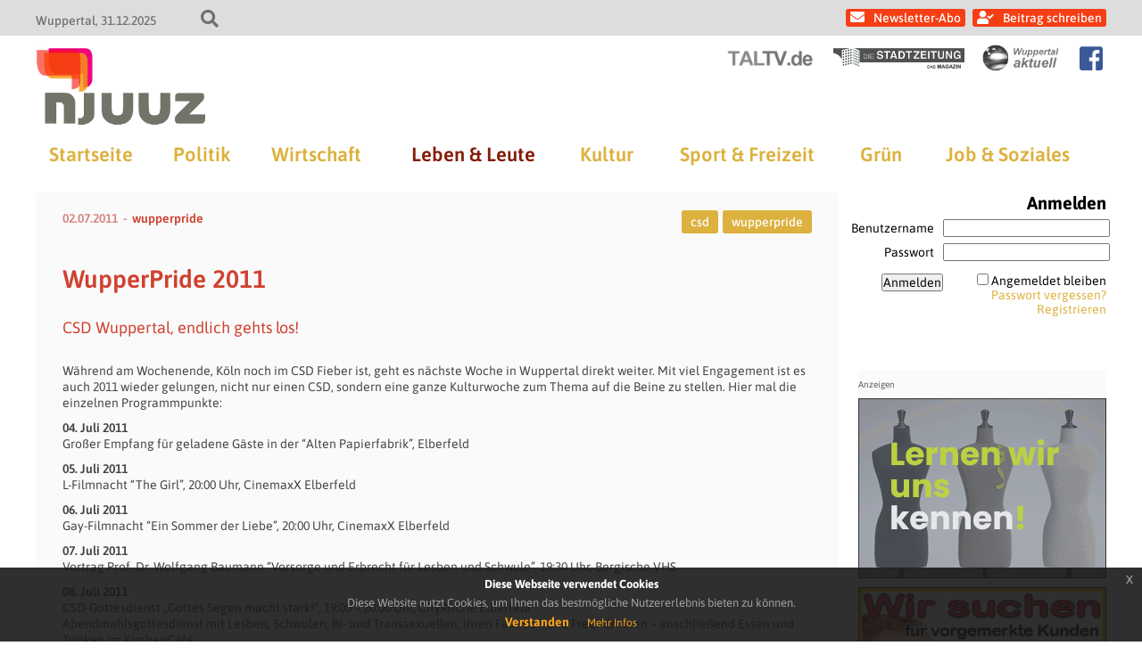

--- FILE ---
content_type: text/html; charset=UTF-8
request_url: https://www.njuuz.de/home/leute/wupperpride-2011/
body_size: 17935
content:
<!doctype html>
<html lang="de" class="no-js">
<head>
    
    <title>njuuz - WupperPride 2011</title>
	<meta charset="UTF-8" />
	<meta name="viewport" content="width=device-width, initial-scale=1" />

    
            <link rel="icon" type="image/png" href="https://www.njuuz.de/wp-content/themes/newsportal/images/njuuz/njuuz_favicon_192.png" sizes="192x192">
        <link rel="apple-touch-icon" href="https://www.njuuz.de/wp-content/themes/newsportal/images/njuuz/njuuz_favicon_192.png" sizes="180x180">
    
    
    
<!-- The SEO Framework von Sybre Waaijer -->
<meta name="robots" content="max-snippet:-1,max-image-preview:standard,max-video-preview:-1" />
<link rel="canonical" href="https://www.njuuz.de/home/leute/wupperpride-2011/" />
<meta name="description" content="CSD Wuppertal, endlich gehts los!" />
<meta property="og:type" content="article" />
<meta property="og:locale" content="de_DE" />
<meta property="og:site_name" content="njuuz" />
<meta property="og:title" content="WupperPride 2011 | njuuz" />
<meta property="og:description" content="CSD Wuppertal, endlich gehts los!" />
<meta property="og:url" content="https://www.njuuz.de/home/leute/wupperpride-2011/" />
<meta property="og:image" content="https://www.njuuz.de/wp-content/themes/newsportal/images/njuuz/archive_category_banner_allgemein.jpg" />
<meta property="article:published_time" content="2011-07-02T08:41:16+00:00" />
<meta property="article:modified_time" content="2011-07-02T08:41:16+00:00" />
<meta name="twitter:card" content="summary_large_image" />
<meta name="twitter:title" content="WupperPride 2011 | njuuz" />
<meta name="twitter:description" content="CSD Wuppertal, endlich gehts los!" />
<meta name="twitter:image" content="https://www.njuuz.de/wp-content/themes/newsportal/images/njuuz/archive_category_banner_allgemein.jpg" />
<script type="application/ld+json">{"@context":"https://schema.org","@graph":[{"@type":"WebSite","@id":"https://www.njuuz.de/#/schema/WebSite","url":"https://www.njuuz.de/","name":"njuuz","description":"Das Wuppertaler Nachrichtenmagazin","inLanguage":"de","potentialAction":{"@type":"SearchAction","target":{"@type":"EntryPoint","urlTemplate":"https://www.njuuz.de/search/{search_term_string}/"},"query-input":"required name=search_term_string"},"publisher":{"@type":"Organization","@id":"https://www.njuuz.de/#/schema/Organization","name":"njuuz","url":"https://www.njuuz.de/"}},{"@type":"WebPage","@id":"https://www.njuuz.de/home/leute/wupperpride-2011/","url":"https://www.njuuz.de/home/leute/wupperpride-2011/","name":"WupperPride 2011 | njuuz","description":"CSD Wuppertal, endlich gehts los!","inLanguage":"de","isPartOf":{"@id":"https://www.njuuz.de/#/schema/WebSite"},"breadcrumb":{"@type":"BreadcrumbList","@id":"https://www.njuuz.de/#/schema/BreadcrumbList","itemListElement":[{"@type":"ListItem","position":1,"item":"https://www.njuuz.de/","name":"njuuz"},{"@type":"ListItem","position":2,"item":"https://www.njuuz.de/kategorie/home/","name":"Kategorie: Home"},{"@type":"ListItem","position":3,"item":"https://www.njuuz.de/kategorie/home/leute/","name":"Leben & Leute in Wuppertal | njuuz.de"},{"@type":"ListItem","position":4,"name":"WupperPride 2011"}]},"potentialAction":{"@type":"ReadAction","target":"https://www.njuuz.de/home/leute/wupperpride-2011/"},"datePublished":"2011-07-02T08:41:16+00:00","dateModified":"2011-07-02T08:41:16+00:00","author":{"@type":"Person","@id":"https://www.njuuz.de/#/schema/Person/bde48b47b0dd9585041ac96f44452098","name":"wupperpride"}}]}</script>
<!-- / The SEO Framework von Sybre Waaijer | 4.15ms meta | 0.06ms boot -->

<link rel="alternate" type="application/rss+xml" title="njuuz &raquo; WupperPride 2011-Kommentar-Feed" href="https://www.njuuz.de/home/leute/wupperpride-2011/feed/" />
<link rel="alternate" title="oEmbed (JSON)" type="application/json+oembed" href="https://www.njuuz.de/wp-json/oembed/1.0/embed?url=https%3A%2F%2Fwww.njuuz.de%2Fhome%2Fleute%2Fwupperpride-2011%2F" />
<link rel="alternate" title="oEmbed (XML)" type="text/xml+oembed" href="https://www.njuuz.de/wp-json/oembed/1.0/embed?url=https%3A%2F%2Fwww.njuuz.de%2Fhome%2Fleute%2Fwupperpride-2011%2F&#038;format=xml" />
<style id='wp-img-auto-sizes-contain-inline-css' type='text/css'>
img:is([sizes=auto i],[sizes^="auto," i]){contain-intrinsic-size:3000px 1500px}
/*# sourceURL=wp-img-auto-sizes-contain-inline-css */
</style>
<style id='wp-emoji-styles-inline-css' type='text/css'>

	img.wp-smiley, img.emoji {
		display: inline !important;
		border: none !important;
		box-shadow: none !important;
		height: 1em !important;
		width: 1em !important;
		margin: 0 0.07em !important;
		vertical-align: -0.1em !important;
		background: none !important;
		padding: 0 !important;
	}
/*# sourceURL=wp-emoji-styles-inline-css */
</style>
<style id='wp-block-library-inline-css' type='text/css'>
:root{--wp-block-synced-color:#7a00df;--wp-block-synced-color--rgb:122,0,223;--wp-bound-block-color:var(--wp-block-synced-color);--wp-editor-canvas-background:#ddd;--wp-admin-theme-color:#007cba;--wp-admin-theme-color--rgb:0,124,186;--wp-admin-theme-color-darker-10:#006ba1;--wp-admin-theme-color-darker-10--rgb:0,107,160.5;--wp-admin-theme-color-darker-20:#005a87;--wp-admin-theme-color-darker-20--rgb:0,90,135;--wp-admin-border-width-focus:2px}@media (min-resolution:192dpi){:root{--wp-admin-border-width-focus:1.5px}}.wp-element-button{cursor:pointer}:root .has-very-light-gray-background-color{background-color:#eee}:root .has-very-dark-gray-background-color{background-color:#313131}:root .has-very-light-gray-color{color:#eee}:root .has-very-dark-gray-color{color:#313131}:root .has-vivid-green-cyan-to-vivid-cyan-blue-gradient-background{background:linear-gradient(135deg,#00d084,#0693e3)}:root .has-purple-crush-gradient-background{background:linear-gradient(135deg,#34e2e4,#4721fb 50%,#ab1dfe)}:root .has-hazy-dawn-gradient-background{background:linear-gradient(135deg,#faaca8,#dad0ec)}:root .has-subdued-olive-gradient-background{background:linear-gradient(135deg,#fafae1,#67a671)}:root .has-atomic-cream-gradient-background{background:linear-gradient(135deg,#fdd79a,#004a59)}:root .has-nightshade-gradient-background{background:linear-gradient(135deg,#330968,#31cdcf)}:root .has-midnight-gradient-background{background:linear-gradient(135deg,#020381,#2874fc)}:root{--wp--preset--font-size--normal:16px;--wp--preset--font-size--huge:42px}.has-regular-font-size{font-size:1em}.has-larger-font-size{font-size:2.625em}.has-normal-font-size{font-size:var(--wp--preset--font-size--normal)}.has-huge-font-size{font-size:var(--wp--preset--font-size--huge)}.has-text-align-center{text-align:center}.has-text-align-left{text-align:left}.has-text-align-right{text-align:right}.has-fit-text{white-space:nowrap!important}#end-resizable-editor-section{display:none}.aligncenter{clear:both}.items-justified-left{justify-content:flex-start}.items-justified-center{justify-content:center}.items-justified-right{justify-content:flex-end}.items-justified-space-between{justify-content:space-between}.screen-reader-text{border:0;clip-path:inset(50%);height:1px;margin:-1px;overflow:hidden;padding:0;position:absolute;width:1px;word-wrap:normal!important}.screen-reader-text:focus{background-color:#ddd;clip-path:none;color:#444;display:block;font-size:1em;height:auto;left:5px;line-height:normal;padding:15px 23px 14px;text-decoration:none;top:5px;width:auto;z-index:100000}html :where(.has-border-color){border-style:solid}html :where([style*=border-top-color]){border-top-style:solid}html :where([style*=border-right-color]){border-right-style:solid}html :where([style*=border-bottom-color]){border-bottom-style:solid}html :where([style*=border-left-color]){border-left-style:solid}html :where([style*=border-width]){border-style:solid}html :where([style*=border-top-width]){border-top-style:solid}html :where([style*=border-right-width]){border-right-style:solid}html :where([style*=border-bottom-width]){border-bottom-style:solid}html :where([style*=border-left-width]){border-left-style:solid}html :where(img[class*=wp-image-]){height:auto;max-width:100%}:where(figure){margin:0 0 1em}html :where(.is-position-sticky){--wp-admin--admin-bar--position-offset:var(--wp-admin--admin-bar--height,0px)}@media screen and (max-width:600px){html :where(.is-position-sticky){--wp-admin--admin-bar--position-offset:0px}}

/*# sourceURL=wp-block-library-inline-css */
</style><style id='global-styles-inline-css' type='text/css'>
:root{--wp--preset--aspect-ratio--square: 1;--wp--preset--aspect-ratio--4-3: 4/3;--wp--preset--aspect-ratio--3-4: 3/4;--wp--preset--aspect-ratio--3-2: 3/2;--wp--preset--aspect-ratio--2-3: 2/3;--wp--preset--aspect-ratio--16-9: 16/9;--wp--preset--aspect-ratio--9-16: 9/16;--wp--preset--color--black: #000000;--wp--preset--color--cyan-bluish-gray: #abb8c3;--wp--preset--color--white: #ffffff;--wp--preset--color--pale-pink: #f78da7;--wp--preset--color--vivid-red: #cf2e2e;--wp--preset--color--luminous-vivid-orange: #ff6900;--wp--preset--color--luminous-vivid-amber: #fcb900;--wp--preset--color--light-green-cyan: #7bdcb5;--wp--preset--color--vivid-green-cyan: #00d084;--wp--preset--color--pale-cyan-blue: #8ed1fc;--wp--preset--color--vivid-cyan-blue: #0693e3;--wp--preset--color--vivid-purple: #9b51e0;--wp--preset--gradient--vivid-cyan-blue-to-vivid-purple: linear-gradient(135deg,rgb(6,147,227) 0%,rgb(155,81,224) 100%);--wp--preset--gradient--light-green-cyan-to-vivid-green-cyan: linear-gradient(135deg,rgb(122,220,180) 0%,rgb(0,208,130) 100%);--wp--preset--gradient--luminous-vivid-amber-to-luminous-vivid-orange: linear-gradient(135deg,rgb(252,185,0) 0%,rgb(255,105,0) 100%);--wp--preset--gradient--luminous-vivid-orange-to-vivid-red: linear-gradient(135deg,rgb(255,105,0) 0%,rgb(207,46,46) 100%);--wp--preset--gradient--very-light-gray-to-cyan-bluish-gray: linear-gradient(135deg,rgb(238,238,238) 0%,rgb(169,184,195) 100%);--wp--preset--gradient--cool-to-warm-spectrum: linear-gradient(135deg,rgb(74,234,220) 0%,rgb(151,120,209) 20%,rgb(207,42,186) 40%,rgb(238,44,130) 60%,rgb(251,105,98) 80%,rgb(254,248,76) 100%);--wp--preset--gradient--blush-light-purple: linear-gradient(135deg,rgb(255,206,236) 0%,rgb(152,150,240) 100%);--wp--preset--gradient--blush-bordeaux: linear-gradient(135deg,rgb(254,205,165) 0%,rgb(254,45,45) 50%,rgb(107,0,62) 100%);--wp--preset--gradient--luminous-dusk: linear-gradient(135deg,rgb(255,203,112) 0%,rgb(199,81,192) 50%,rgb(65,88,208) 100%);--wp--preset--gradient--pale-ocean: linear-gradient(135deg,rgb(255,245,203) 0%,rgb(182,227,212) 50%,rgb(51,167,181) 100%);--wp--preset--gradient--electric-grass: linear-gradient(135deg,rgb(202,248,128) 0%,rgb(113,206,126) 100%);--wp--preset--gradient--midnight: linear-gradient(135deg,rgb(2,3,129) 0%,rgb(40,116,252) 100%);--wp--preset--font-size--small: 13px;--wp--preset--font-size--medium: 20px;--wp--preset--font-size--large: 36px;--wp--preset--font-size--x-large: 42px;--wp--preset--spacing--20: 0.44rem;--wp--preset--spacing--30: 0.67rem;--wp--preset--spacing--40: 1rem;--wp--preset--spacing--50: 1.5rem;--wp--preset--spacing--60: 2.25rem;--wp--preset--spacing--70: 3.38rem;--wp--preset--spacing--80: 5.06rem;--wp--preset--shadow--natural: 6px 6px 9px rgba(0, 0, 0, 0.2);--wp--preset--shadow--deep: 12px 12px 50px rgba(0, 0, 0, 0.4);--wp--preset--shadow--sharp: 6px 6px 0px rgba(0, 0, 0, 0.2);--wp--preset--shadow--outlined: 6px 6px 0px -3px rgb(255, 255, 255), 6px 6px rgb(0, 0, 0);--wp--preset--shadow--crisp: 6px 6px 0px rgb(0, 0, 0);}:where(.is-layout-flex){gap: 0.5em;}:where(.is-layout-grid){gap: 0.5em;}body .is-layout-flex{display: flex;}.is-layout-flex{flex-wrap: wrap;align-items: center;}.is-layout-flex > :is(*, div){margin: 0;}body .is-layout-grid{display: grid;}.is-layout-grid > :is(*, div){margin: 0;}:where(.wp-block-columns.is-layout-flex){gap: 2em;}:where(.wp-block-columns.is-layout-grid){gap: 2em;}:where(.wp-block-post-template.is-layout-flex){gap: 1.25em;}:where(.wp-block-post-template.is-layout-grid){gap: 1.25em;}.has-black-color{color: var(--wp--preset--color--black) !important;}.has-cyan-bluish-gray-color{color: var(--wp--preset--color--cyan-bluish-gray) !important;}.has-white-color{color: var(--wp--preset--color--white) !important;}.has-pale-pink-color{color: var(--wp--preset--color--pale-pink) !important;}.has-vivid-red-color{color: var(--wp--preset--color--vivid-red) !important;}.has-luminous-vivid-orange-color{color: var(--wp--preset--color--luminous-vivid-orange) !important;}.has-luminous-vivid-amber-color{color: var(--wp--preset--color--luminous-vivid-amber) !important;}.has-light-green-cyan-color{color: var(--wp--preset--color--light-green-cyan) !important;}.has-vivid-green-cyan-color{color: var(--wp--preset--color--vivid-green-cyan) !important;}.has-pale-cyan-blue-color{color: var(--wp--preset--color--pale-cyan-blue) !important;}.has-vivid-cyan-blue-color{color: var(--wp--preset--color--vivid-cyan-blue) !important;}.has-vivid-purple-color{color: var(--wp--preset--color--vivid-purple) !important;}.has-black-background-color{background-color: var(--wp--preset--color--black) !important;}.has-cyan-bluish-gray-background-color{background-color: var(--wp--preset--color--cyan-bluish-gray) !important;}.has-white-background-color{background-color: var(--wp--preset--color--white) !important;}.has-pale-pink-background-color{background-color: var(--wp--preset--color--pale-pink) !important;}.has-vivid-red-background-color{background-color: var(--wp--preset--color--vivid-red) !important;}.has-luminous-vivid-orange-background-color{background-color: var(--wp--preset--color--luminous-vivid-orange) !important;}.has-luminous-vivid-amber-background-color{background-color: var(--wp--preset--color--luminous-vivid-amber) !important;}.has-light-green-cyan-background-color{background-color: var(--wp--preset--color--light-green-cyan) !important;}.has-vivid-green-cyan-background-color{background-color: var(--wp--preset--color--vivid-green-cyan) !important;}.has-pale-cyan-blue-background-color{background-color: var(--wp--preset--color--pale-cyan-blue) !important;}.has-vivid-cyan-blue-background-color{background-color: var(--wp--preset--color--vivid-cyan-blue) !important;}.has-vivid-purple-background-color{background-color: var(--wp--preset--color--vivid-purple) !important;}.has-black-border-color{border-color: var(--wp--preset--color--black) !important;}.has-cyan-bluish-gray-border-color{border-color: var(--wp--preset--color--cyan-bluish-gray) !important;}.has-white-border-color{border-color: var(--wp--preset--color--white) !important;}.has-pale-pink-border-color{border-color: var(--wp--preset--color--pale-pink) !important;}.has-vivid-red-border-color{border-color: var(--wp--preset--color--vivid-red) !important;}.has-luminous-vivid-orange-border-color{border-color: var(--wp--preset--color--luminous-vivid-orange) !important;}.has-luminous-vivid-amber-border-color{border-color: var(--wp--preset--color--luminous-vivid-amber) !important;}.has-light-green-cyan-border-color{border-color: var(--wp--preset--color--light-green-cyan) !important;}.has-vivid-green-cyan-border-color{border-color: var(--wp--preset--color--vivid-green-cyan) !important;}.has-pale-cyan-blue-border-color{border-color: var(--wp--preset--color--pale-cyan-blue) !important;}.has-vivid-cyan-blue-border-color{border-color: var(--wp--preset--color--vivid-cyan-blue) !important;}.has-vivid-purple-border-color{border-color: var(--wp--preset--color--vivid-purple) !important;}.has-vivid-cyan-blue-to-vivid-purple-gradient-background{background: var(--wp--preset--gradient--vivid-cyan-blue-to-vivid-purple) !important;}.has-light-green-cyan-to-vivid-green-cyan-gradient-background{background: var(--wp--preset--gradient--light-green-cyan-to-vivid-green-cyan) !important;}.has-luminous-vivid-amber-to-luminous-vivid-orange-gradient-background{background: var(--wp--preset--gradient--luminous-vivid-amber-to-luminous-vivid-orange) !important;}.has-luminous-vivid-orange-to-vivid-red-gradient-background{background: var(--wp--preset--gradient--luminous-vivid-orange-to-vivid-red) !important;}.has-very-light-gray-to-cyan-bluish-gray-gradient-background{background: var(--wp--preset--gradient--very-light-gray-to-cyan-bluish-gray) !important;}.has-cool-to-warm-spectrum-gradient-background{background: var(--wp--preset--gradient--cool-to-warm-spectrum) !important;}.has-blush-light-purple-gradient-background{background: var(--wp--preset--gradient--blush-light-purple) !important;}.has-blush-bordeaux-gradient-background{background: var(--wp--preset--gradient--blush-bordeaux) !important;}.has-luminous-dusk-gradient-background{background: var(--wp--preset--gradient--luminous-dusk) !important;}.has-pale-ocean-gradient-background{background: var(--wp--preset--gradient--pale-ocean) !important;}.has-electric-grass-gradient-background{background: var(--wp--preset--gradient--electric-grass) !important;}.has-midnight-gradient-background{background: var(--wp--preset--gradient--midnight) !important;}.has-small-font-size{font-size: var(--wp--preset--font-size--small) !important;}.has-medium-font-size{font-size: var(--wp--preset--font-size--medium) !important;}.has-large-font-size{font-size: var(--wp--preset--font-size--large) !important;}.has-x-large-font-size{font-size: var(--wp--preset--font-size--x-large) !important;}
/*# sourceURL=global-styles-inline-css */
</style>

<style id='classic-theme-styles-inline-css' type='text/css'>
/*! This file is auto-generated */
.wp-block-button__link{color:#fff;background-color:#32373c;border-radius:9999px;box-shadow:none;text-decoration:none;padding:calc(.667em + 2px) calc(1.333em + 2px);font-size:1.125em}.wp-block-file__button{background:#32373c;color:#fff;text-decoration:none}
/*# sourceURL=/wp-includes/css/classic-themes.min.css */
</style>
<link rel='stylesheet' id='crp-style-text-only-css' href='https://www.njuuz.de/wp-content/plugins/contextual-related-posts/css/text-only.min.css?ver=4.1.0' type='text/css' media='all' />
<link rel='stylesheet' id='fontawesome-css' href='https://www.njuuz.de/wp-content/themes/newsportal/plugin/fontawesome/css/all.css?ver=6.9' type='text/css' media='all' />
<link rel='stylesheet' id='cookiehinweis-css' href='https://www.njuuz.de/wp-content/themes/newsportal/plugin/cookiebanner/jquery-eu-cookie-law-popup.css?ver=6.9' type='text/css' media='all' />
<link rel='stylesheet' id='slick-css' href='https://www.njuuz.de/wp-content/themes/newsportal/plugin/flexslider/flexslider.css?ver=6.9' type='text/css' media='all' />
<link rel='stylesheet' id='basis-css' href='https://www.njuuz.de/wp-content/themes/newsportal/css/basis_241018.css?ver=6.9' type='text/css' media='all' />
<link rel='stylesheet' id='basis1200-css' href='https://www.njuuz.de/wp-content/themes/newsportal/css/basis-1200.css?ver=6.9' type='text/css' media='all' />
<link rel='stylesheet' id='basis1024-css' href='https://www.njuuz.de/wp-content/themes/newsportal/css/basis-1024.css?ver=6.9' type='text/css' media='all' />
<link rel='stylesheet' id='basis768-css' href='https://www.njuuz.de/wp-content/themes/newsportal/css/basis-768.css?ver=6.9' type='text/css' media='all' />
<link rel='stylesheet' id='njuuzbasis-css' href='https://www.njuuz.de/wp-content/themes/newsportal/css/njuuz-basis.css?ver=6.9' type='text/css' media='all' />
<link rel='stylesheet' id='newsletter-css' href='https://www.njuuz.de/wp-content/plugins/newsletter/style.css?ver=9.1.0' type='text/css' media='all' />
<link rel='stylesheet' id='login-with-ajax-css' href='https://www.njuuz.de/wp-content/plugins/login-with-ajax/templates/widget.css?ver=4.5.1' type='text/css' media='all' />
<script type="text/javascript" src="https://www.njuuz.de/wp-includes/js/jquery/jquery.min.js?ver=3.7.1" id="jquery-core-js"></script>
<script type="text/javascript" src="https://www.njuuz.de/wp-includes/js/jquery/jquery-migrate.min.js?ver=3.4.1" id="jquery-migrate-js"></script>
<script type="text/javascript" src="https://www.njuuz.de/wp-content/themes/newsportal/plugin/cookiebanner/jquery-eu-cookie-law-popup.js?ver=6.9" id="cookiehinweis-js"></script>
<script type="text/javascript" src="https://www.njuuz.de/wp-content/themes/newsportal/plugin/flexslider/jquery.flexslider-min.js?ver=6.9" id="flexslider-js"></script>
<script type="text/javascript" src="https://www.njuuz.de/wp-content/themes/newsportal/plugin/backgroundify/backgroundify.min.js?ver=6.9" id="backgroundify-js"></script>
<script type="text/javascript" src="https://www.njuuz.de/wp-content/themes/newsportal/js/basis.js?ver=6.9" id="basis-js"></script>
<script type="text/javascript" src="https://www.njuuz.de/wp-content/themes/newsportal/js/anzeigen.js?ver=6.9" id="anzeigen-js"></script>
<script type="text/javascript" id="login-with-ajax-js-extra">
/* <![CDATA[ */
var LWA = {"ajaxurl":"https://www.njuuz.de/wp-admin/admin-ajax.php","off":""};
//# sourceURL=login-with-ajax-js-extra
/* ]]> */
</script>
<script type="text/javascript" src="https://www.njuuz.de/wp-content/plugins/login-with-ajax/templates/login-with-ajax.legacy.min.js?ver=4.5.1" id="login-with-ajax-js"></script>
<script type="text/javascript" src="https://www.njuuz.de/wp-content/plugins/login-with-ajax/ajaxify/ajaxify.min.js?ver=4.5.1" id="login-with-ajax-ajaxify-js"></script>
<link rel="https://api.w.org/" href="https://www.njuuz.de/wp-json/" /><link rel="alternate" title="JSON" type="application/json" href="https://www.njuuz.de/wp-json/wp/v2/posts/12331" /><link rel="EditURI" type="application/rsd+xml" title="RSD" href="https://www.njuuz.de/xmlrpc.php?rsd" />
<style type="text/css">.recentcomments a{display:inline !important;padding:0 !important;margin:0 !important;}</style>
    <script>
        jQuery(document).ready(function() {
            var cookiePolicyUrl = '/datenschutzerklaerung';
            var popupTitle = 'Diese Webseite verwendet Cookies';
            var popupText = 'Diese Website nutzt Cookies, um Ihnen das bestmögliche Nutzererlebnis bieten zu können.';
            var buttonContinueTitle = 'Verstanden';
            var buttonLearnmoreTitle = 'Mehr Infos';

            jQuery(document).euCookieLawPopup().init({
                cookiePolicyUrl : cookiePolicyUrl,
                popupPosition : 'bottom',
                colorStyle : 'default',
                compactStyle : false,
                popupTitle : popupTitle,
                popupText : popupText,
                buttonContinueTitle : buttonContinueTitle,
                buttonLearnmoreTitle : buttonLearnmoreTitle,
                buttonLearnmoreOpenInNewWindow : false,
                agreementExpiresInDays : 1,
                autoAcceptCookiePolicy : false,
                htmlMarkup : null
            });
        });
    </script>
</head>

<body class="wp-singular post-template-default single single-post postid-12331 single-format-standard wp-theme-newsportal">

    <div id="top-header">
        <div class="inner">
            <div id="top-header-info-left">
                <span class="location">Wuppertal</span>
                <span class="date">31.12.2025</span>
                <div id="search-toggle"></div>
            </div>


            <div id="top-header-info-right">
            <div id="header-navigation">

                                            <a class="newsletter_link" href="https://www.njuuz.de/newsletter">Newsletter-Abo</a>
                            <a class="login_link" href="https://www.njuuz.de/wp-admin">Beitrag schreiben</a>
                                    </div>
            </div>

            <form role="search" method="get" id="searchform" class="searchform" action="https://www.njuuz.de/">
				<div>
					<label class="screen-reader-text" for="s">Suche nach:</label>
					<input type="text" value="" name="s" id="s" />
					<input type="submit" id="searchsubmit" value="Suchen" />
				</div>
			</form>        </div>
    </div>

    <header id="header" class="clearfix" role="header">

        <div class="inner">

            
            <div id="header-sublogo">
                                        <a href="https://www.taltv.de" class="taltv" target="_blank">
                            <img src="https://www.njuuz.de/wp-content/themes/newsportal/images/taltv/taltv_logo_header_light.png" alt="taltv" />
                        </a>
                                            <a href="https://www.diestadtzeitung.de" class="stadtzeitung" target="_blank">
                            <img src="https://www.njuuz.de/wp-content/themes/newsportal/images/stadtzeitung/stadtzeitung_logo_header_light.jpg" alt="stadtzeitung" />
                        </a>
                                            <a href="https://www.wuppertal-aktuell.com" class="wuppertal-aktuell" target="_blank">
                            <img src="https://www.njuuz.de/wp-content/themes/newsportal/images/wuppertal-aktuell/wuppertal-aktuell_logo_header_light.png" alt="wuppertal-aktuell" />
                        </a>
                                        <a href="https://www.facebook.com/njuuz.wuppertal" class="facebook_icon" target="_blank"></a>
                                </div>

            <div id="header-logo">
                <a href="https://www.njuuz.de/">
                    <img src="https://www.njuuz.de/wp-content/themes/newsportal/images/njuuz/njuuz_logo_header.png" alt="njuuz" />
                </a>
            </div>

            <div id="navi-toggle"></div>

            <nav id="main-navigation" role="navigation">
                <ul id="menu-hauptmenue" class="menu"><li id="menu-item-50408" class="menu-item menu-item-type-custom menu-item-object-custom menu-item-50408"><a href="/">Startseite</a></li>
<li id="menu-item-50409" class="menu-item menu-item-type-taxonomy menu-item-object-category menu-item-50409"><a href="https://www.njuuz.de/kategorie/home/politik/">Politik</a></li>
<li id="menu-item-50410" class="menu-item menu-item-type-taxonomy menu-item-object-category menu-item-50410"><a href="https://www.njuuz.de/kategorie/home/wirtschaft/">Wirtschaft</a></li>
<li id="menu-item-50411" class="menu-item menu-item-type-taxonomy menu-item-object-category current-post-ancestor current-menu-parent current-post-parent menu-item-50411"><a href="https://www.njuuz.de/kategorie/home/leute/">Leben &amp; Leute</a></li>
<li id="menu-item-50412" class="menu-item menu-item-type-taxonomy menu-item-object-category menu-item-50412"><a href="https://www.njuuz.de/kategorie/home/kultur/">Kultur</a></li>
<li id="menu-item-50413" class="menu-item menu-item-type-taxonomy menu-item-object-category menu-item-50413"><a href="https://www.njuuz.de/kategorie/home/sport/">Sport &amp; Freizeit</a></li>
<li id="menu-item-50414" class="menu-item menu-item-type-taxonomy menu-item-object-category menu-item-50414"><a href="https://www.njuuz.de/kategorie/home/gruen/">Grün</a></li>
<li id="menu-item-50415" class="menu-item menu-item-type-taxonomy menu-item-object-category menu-item-50415"><a href="https://www.njuuz.de/kategorie/home/job/">Job &amp; Soziales</a></li>
</ul>            </nav>



        </div>

    </header>



    <div id="wrapper" class="clearfix">
    <main class="singlepage" role="main">

        <div class="content-part">

            <div class="content">
                
<article id="post-12331" class="post-12331 post type-post status-publish format-standard hentry category-leute tag-csd tag-wupperpride">

    <div class="singlepage-content">

        <div class="top-box">
            <div class="info-box">
                <p><span class="date">02.07.2011</span><a href="https://www.njuuz.de/author/wupperpride/" class="author" rel="author">wupperpride</a></p>
            </div>

                                    <div class="tag-box">
                                                <a href="https://www.njuuz.de/schlagwort/csd/" class="tag csd">csd</a>
                                                    <a href="https://www.njuuz.de/schlagwort/wupperpride/" class="tag wupperpride">wupperpride</a>
                                            </div>
                        </div>


        <h1 class="title">WupperPride 2011</h1>
        <p class="teaser">CSD Wuppertal, endlich gehts los! </p>

        
        <div class="content-box">

            <p>Während am Wochenende, Köln noch im CSD Fieber ist, geht es nächste Woche in Wuppertal direkt weiter. Mit viel Engagement ist es auch 2011 wieder gelungen, nicht nur einen CSD, sondern eine ganze Kulturwoche zum Thema auf die Beine zu stellen. Hier mal die einzelnen Programmpunkte:</p><div class="anzeigen-box anzeigen-box-horizontal anzahl-2"><div class="anzeigen-banner anzeigen-banner-rectangle "><a class="bild-banner" href="/itrium/ad.php?b=itrium&k=rectangle&u=https://www.itrium.de/index.php/de/kontakt.html" target="_blank" style="padding-bottom: 72.46%;"><div class="bild-banner-image-container" style="background-image: url('https://www.njuuz.de/itrium/anzeigen/rectangle/itrium_V2.gif');"></div></a></div><div class="anzeigen-banner anzeigen-banner-rectangle "><a class="bild-banner" href="/itrium/ad.php?b=FMI&k=rectangle&u=https://www.facebook.com/Immobilienkompetenz/" target="_blank" style="padding-bottom: 73.91%;"><div class="bild-banner-image-container" style="background-image: url('https://www.njuuz.de/itrium/anzeigen/rectangle/fmi_quadrat.gif');"></div></a></div><div class="anzeigen-banner anzeigen-banner-rectangle "><a class="bild-banner" href="/itrium/ad.php?b=sagmalwuppertal&k=rectangle&u=https://www.sagmalwuppertal.de" target="_blank" style="padding-bottom: 72.46%;"><div class="bild-banner-image-container" style="background-image: url('https://www.njuuz.de/itrium/anzeigen/rectangle/sag_mal_wuppertal.jpg');"></div></a></div><div class="anzeigen-banner anzeigen-banner-rectangle "><a class="bild-banner" href="/itrium/ad.php?b=saninahet&k=rectangle&u=https://www.etsy.com/de/shop/Saninaeht" target="_blank" style="padding-bottom: 72.46%;"><div class="bild-banner-image-container" style="background-image: url('https://www.njuuz.de/itrium/anzeigen/rectangle/saninaeht_banner_gross.png');"></div></a></div></div>
<p><strong>04. Juli 2011</strong><br />
Großer Empfang für geladene Gäste in der “Alten Papierfabrik”, Elberfeld</p>
<p><strong>05. Juli 2011</strong><br />
L-Filmnacht “The Girl”, 20:00 Uhr, CinemaxX Elberfeld</p>
<p><strong>06. Juli 2011</strong><br />
Gay-Filmnacht “Ein Sommer der Liebe”, 20:00 Uhr, CinemaxX Elberfeld</p>
<p><strong>07. Juli 2011</strong><br />
Vortrag Prof. Dr. Wolfgang Baumann “Vorsorge und Erbrecht für Lesben und Schwule”, 19:30 Uhr, Bergische VHS</p>
<p><strong>08. Juli 2011</strong><br />
CSD-Gottesdienst „Gottes Segen macht stark!“, 19:00 – 20:00 Uhr, CityKirche Elberfeld<br />
Abendmahlsgottesdienst mit Lesben, Schwulen, Bi- und Transsexuellen, ihren Familien und Freund/innen – anschließend Essen und Trinken im KirchenCafé.<br />
Pastorin Anne Simon</p>
<p><strong>09. Juli 2011</strong></p>
<h3>Christopher Street Day 2011</h3>
<h3><span style="font-weight: normal">Unser CSD 2011 vor dem CinemaxX Elberfeld:</span></h3>
<h3><span style="font-weight: normal"><a rel="attachment wp-att-12330" href="https://www.njuuz.de/beitrag12331.html/259547_10150190962485894_348459180893_7438120_2319577_o-3"><img fetchpriority="high" decoding="async" class="aligncenter size-medium wp-image-12330" src="https://www.njuuz.de/wp-content/themes/newsportal/images/njuuz/beitrag_default_bild.jpg"" alt="" width="214" height="300" /></a></span></h3>
<h3><span style="font-weight: normal">Mit folgenden Programmpunkten (ungefähre Zeitangaben):</span></h3>
<p>13:00 Uhr Eröffnung des CSD, Begrüßung der Gäste, Gedenkminute<br />
14:00 Uhr Big Band des Landespolizeiorchesters (LPO) NRW<br />
15:00 Uhr Diskussionsrunde mit unserer Schirmherrin Frau Staatssekretärin Marlis Bredehorst: „<strong>Alle reden von Kultursensibilität – wir auch!“</strong> <strong>Fragen an Wuppertaler Akteure und Akteurinnen zur Umsetzung des NRW-Aktionsplans auf kommunaler Ebene</strong><br />
16:00 Uhr Big Band des Landespolizeiorchester (LPO) NRW<br />
17:00 Uhr DASH<br />
18:00 Uhr Mave O’Rick</p>
<p>Im Anschluss heizt unsere DJane Rita den Besuchern und Besucherinnen des CSD kräftig ein.</p>
<p>Im Laufe der Veranstaltung haben alle ausstellenden Teilnehmer des CSD die Gelegenheit, sich und ihre Organisation auf der Bühne vorzustellen. Ebenso werden wir im Laufe des Nachmittags die CSD-Fahne an die Kollegen aus Bielefeld weiterreichen.</p>
<p>Moderation: Michael Brockordt, Radio Wuppertal</p>
<p><strong>Teilnehmende Stände (Stand 22.06.2011)</strong></p>
<p>Wupperpride e.V. – Gleichstellungsstelle der Stadt Wuppertal – Schwulengruppe aMANNda – AIDS-Hilfe Wuppertal – LSVD NRW – Ökumenische Arbeitsgruppe Homosexuelle und Kirche (HuK) e.V. – frauenzentrum urania e.V. Wuppertal – Wuppertaler Initiative für Demokratie und Toleranz e.V. – Amnesty International – Bündnis 90 / Die Grünen – Die LINKE – Junge Liberale Wuppertal e.V. – SPD – Jürgens Regenbogenshop – Merlin’s – Imbiss Müller – Getränkestand des CinemaxX – Cambio CarSharing</p>
<div class="crp_related     crp-text-only"><h2>Ähnliche Beiträge:</h2><ul><li><a href="https://www.njuuz.de/home/leute/die-vielfalt-der-liebe/"     class="crp_link post-94501"><span class="crp_title">Die Vielfalt der Liebe</span></a></li><li><a href="https://www.njuuz.de/home/leute/csd-wuppertal-2025-demo-und-fest-auf-dem-johannes-rau-platz/"     class="crp_link post-98733"><span class="crp_title">CSD Wuppertal 2025: Demo und Fest auf dem Johannes-Rau-Platz</span></a></li><li><a href="https://www.njuuz.de/home/leute/kostenfreier-vortrag-der-verbraucherzentrale-nrw/"     class="crp_link post-99086"><span class="crp_title">Kostenfreier Vortrag der Verbraucherzentrale NRW</span></a></li><li><a href="https://www.njuuz.de/home/leute/von-abwasser-bis-hochwasserschutz-aktionswoche-informiert-ueber-wichtige-ressource-wasser/"     class="crp_link post-95021"><span class="crp_title">Von Abwasser bis Hochwasserschutz: Aktionswoche informiert über wichtige Ressource Wasser</span></a></li><li><a href="https://www.njuuz.de/home/leute/kunst-fr-den-frieden/"     class="crp_link post-98032"><span class="crp_title">Kunst für den Frieden</span></a></li><li><a href="https://www.njuuz.de/home/leute/die-macht-der-freude/"     class="crp_link post-100488"><span class="crp_title">Die Macht der Freude</span></a></li></ul><div class="crp_clear"></div></div>        </div>


                    <div class="anzeigen-box anzeigen-box-horizontal anzahl-4">
                <div class="anzeigen-banner anzeigen-banner-kleinanzeige "><a class="bild-banner" href="/itrium/ad.php?b=Die Linke&k=kleinanzeige&u=https://www.die-linke-wuppertal.de/" target="_blank" style="padding-bottom: 72.73%;"><div class="bild-banner-image-container" style="background-image: url('https://www.njuuz.de/itrium/anzeigen/kleinanzeige/die_linke_gerecht.jpg');"></div></a></div><div class="anzeigen-banner anzeigen-banner-kleinanzeige "><a class="bild-banner" href="/itrium/ad.php?b=BVMW&k=kleinanzeige&u=https://www.bvmw.de/de/bergisches-rheinland" target="_blank" style="padding-bottom: 72.73%;"><div class="bild-banner-image-container" style="background-image: url('https://www.njuuz.de/itrium/anzeigen/kleinanzeige/bvmw.png');"></div></a></div><div class="anzeigen-banner anzeigen-banner-kleinanzeige "><a class="bild-banner" href="/itrium/ad.php?b=Wuppertal aktiv&k=kleinanzeige&u=http://www.wuppertal-aktiv.de/" target="_blank" style="padding-bottom: 72.73%;"><div class="bild-banner-image-container" style="background-image: url('https://www.njuuz.de/itrium/anzeigen/kleinanzeige/fueller/wuppertalaktiv24.jpg');"></div></a></div><div class="anzeigen-banner anzeigen-banner-kleinanzeige "><a class="bild-banner" href="/itrium/ad.php?b=Zoo Wuppertal&k=kleinanzeige&u=http://www.zoo-wuppertal.de/" target="_blank" style="padding-bottom: 72.73%;"><div class="bild-banner-image-container" style="background-image: url('https://www.njuuz.de/itrium/anzeigen/kleinanzeige/fueller/zoowuppertal.png');"></div></a></div>            </div>
        
        <div class="weiter-box">
            <p class="weiter-mit">Weiter mit:</p>
            <div class="next-article-raster">
                                        <div class="next-article"><article id="post-" class="post-12331 post type-post status-publish format-standard hentry category-leute tag-csd tag-wupperpride">
    <a href="https://www.njuuz.de/home/leute/du-im-wupper-krimi/"  class="overlay">
        <div class="image background-image" style="background-image: url('https://www.njuuz.de/wp-content/themes/newsportal/images/njuuz/archive_category_banner_allgemein.jpg"');">
        </div>
        <div class="content">
            <h3 class="entry-header">Du im Wupper Krimi</h3>
        </div>
    </a>
</article>
                        </div>
                                                        <div class="next-article"><article id="post-" class="post-12331 post type-post status-publish format-standard hentry category-leute tag-csd tag-wupperpride">
    <a href="https://www.njuuz.de/home/leute/polizei-sucht-eigentumer-von-schmuckstucken/"  class="overlay">
        <div class="image background-image" style="background-image: url('https://www.njuuz.de/wp-content/themes/newsportal/images/njuuz/archive_category_banner_allgemein.jpg"');">
        </div>
        <div class="content">
            <h3 class="entry-header">Polizei sucht Eigentümer von Schmuckstücken</h3>
        </div>
    </a>
</article>
                        </div>
                                
                <div class="next-article">
                    

<article class="mediengruppe-news mediengruppe-news-taltv">
    <div class="inner">
        <a class="mediengruppe-news-title" href="https://www.taltv.de" target="_blank">
            <p>Aktuell auf</p>
            <div class="mediengruppe-news-logo"></div>
        </a>
                    <div class="iframe-outer-box">
                <div class="iframe-container">
                    <iframe src="https://camserver.itrium.de/cam.htm?cn=altermarkt" scrolling="no" frameborder="0"></iframe>
                </div>
            </div>
            </div>
</article>
                </div>
            </div>

                            <p><a href="https://www.njuuz.de/kategorie/home/leute/">der Rubrik Leben &amp; Leute</a></p>
            
        </div>



    </div>

</article><!-- #post-12331 -->            </div>

            <div class="rechte-spalte">
                <div class="widget-header-rechts-box">
                                            <div class="widget-header-rechts"><h2 class="widgettitle"><span class="lwa-title">Anmelden</span></h2>
	<div class="lwa lwa-default">        <form class="lwa-form" action="https://www.njuuz.de/wp-login.php?template=default" method="post">
        	<div>
        	<span class="lwa-status"></span>
            <table>
                <tr class="lwa-username">
                    <td class="lwa-username-label">
                        <label>Benutzername</label>
                    </td>
                    <td class="lwa-username-input">
                        <input type="text" name="log" />
                    </td>
                </tr>
                <tr class="lwa-password">
                    <td class="lwa-password-label">
                        <label>Passwort</label>
                    </td>
                    <td class="lwa-password-input">
                        <input type="password" name="pwd" />
                    </td>
                </tr>
                <tr><td colspan="2"></td></tr>
                <tr class="lwa-submit">
                    <td class="lwa-submit-button">
                        <input type="submit" name="wp-submit" id="lwa_wp-submit" value="Anmelden" tabindex="100" />
                        <input type="hidden" name="lwa_profile_link" value="1" />
                        <input type="hidden" name="login-with-ajax" value="login" />
						                    </td>
                    <td class="lwa-submit-links">
                        <input name="rememberme" type="checkbox" class="lwa-rememberme" value="forever" /> <label>Angemeldet bleiben</label>
                        <br />
												<a class="lwa-links-remember" href="https://www.njuuz.de/wp-login.php?action=lostpassword&#038;template=default" title="Passwort vergessen und wiederherstellen">Passwort vergessen?</a>
						                        						<br />
						<a href="https://www.njuuz.de/wp-login.php?action=register&#038;template=default" class="lwa-links-register lwa-links-modal">Registrieren</a>
                                            </td>
                </tr>
            </table>
            </div>
        </form>
                <form class="lwa-remember" action="https://www.njuuz.de/wp-login.php?action=lostpassword&#038;template=default" method="post" style="display:none;">
        	<div>
        	<span class="lwa-status"></span>
            <table>
                <tr>
                    <td>
                        <strong>Vergessenes Passwort</strong>         
                    </td>
                </tr>
                <tr>
                    <td class="lwa-remember-email">  
                                                <input type="text" name="user_login" class="lwa-user-remember" value="Gib deinen Benutzernamen oder deine E-Mail-Adresse ein" onfocus="if(this.value == 'Gib deinen Benutzernamen oder deine E-Mail-Adresse ein'){this.value = '';}" onblur="if(this.value == ''){this.value = 'Gib deinen Benutzernamen oder deine E-Mail-Adresse ein'}" />
                                            </td>
                </tr>
                <tr>
                    <td class="lwa-remember-buttons">
                        <input type="submit" value="Neues Passwort erhalten" class="lwa-button-remember" />
                        <a href="#" class="lwa-links-remember-cancel">Abbrechen</a>
                        <input type="hidden" name="login-with-ajax" value="remember" />
                    </td>
                </tr>
            </table>
            </div>
        </form>
        				<div class="lwa-register lwa-register-default lwa-modal" style="display:none;">
			<h4>Für diese Website registrieren</h4>
			<p><em class="lwa-register-tip">Ein Passwort wird dir per E-Mail zugeschickt.</em></p>
			<form class="lwa-register-form" action="https://www.njuuz.de/wp-login.php?action=register&#038;template=default" method="post">
				<div>
				<span class="lwa-status"></span>
				<p class="lwa-username">
					<label>Benutzername<br />
					<input type="text" name="user_login" id="user_login" class="input" size="20" tabindex="10" /></label>
				</p>
				<p class="lwa-email">
					<label>E-Mail-Adresse<br />
					<input type="text" name="user_email" id="user_email" class="input" size="25" tabindex="20" /></label>
				</p>
				
<p id="user_email2-p"><label id="user_email2-label" for="user_email2">E-Mail-Bestätigung<br /><input type="text" autocomplete="off" name="user_email2" id="user_email2" class="input" value=""/></label></p><p><label><input type="checkbox" value="1" name="newsletter">&nbsp;Zum njuuzletter anmelden</label></p><p class="register-form-captcha">
                <label><b>Captcha </b><span class="required">*</span></label>
                <div style="clear:both;"></div><div style="clear:both;"></div><img src="[data-uri]" width="100"><label>Geben Sie den obigen Text ein:</label>
                <input id="captcha_code" name="captcha_code" size="15" type="text" />
                </p>								<p class="submit">
					<input type="submit" name="wp-submit" id="wp-submit" class="button-primary" value="Registrieren" tabindex="100" />
				</p>
		        <input type="hidden" name="login-with-ajax" value="register" />
		        </div>
			</form>
		</div>
			</div></div>                                    </div>

                <div class="right-column-content">
                    <div class="right-column-inner">

                        <!-- Deaktiviert RL 09/2023
                        <div class="banner-fix">
                            <h2>die &gt;itrium-Mediengruppe:</h2>
                            <div class="banner-fix-bannerbox">
                                <a class="fix-banner mediengruppe-njuuz-banner" href="https://www.njuuz.de" target="_blank">
                                    <div class="image"></div>
                                    <p class="label">njuuz - Aktuelle Nachrichten aus Wuppertal</p>
                                </a>
                                <a class="fix-banner mediengruppe-stadtzeitung-banner" href="https://www.die-stadtzeitung.de" target="_blank">
                                    <div class="image"></div>
                                    <p class="label">Die Stadtzeitung - Das Wuppertaler Nachrichtenmagazin</p>
                                </a>
                                <a class="fix-banner mediengruppe-taltv-banner" href="https://www.taltv.de" target="_blank">
                                    <div class="image"></div>
                                    <p class="label">TALTV - Das WebTV für Wuppertaler</p>
                                </a>
                                <a class="fix-banner mediengruppe-wuppertal-aktuell-banner" href="https://www.wuppertal-aktuell.com" target="_blank">
                                    <div class="image"></div>
                                    <p class="label">wuppertal-aktuell - Aktuelle Blaulicht-Nachrichten</p>
                                </a>
                            </div>
                        </div>
                        -->

                        <div class="anzeigen-box anzeigen-box-horizontal anzahl-1" id="anzeigen-box-rechtespalte">
                                                            <div class="anzeigen-banner anzeigen-banner-rectangle "><a class="bild-banner" href="/itrium/ad.php?b=itrium&k=rectangle&u=https://www.itrium.de/index.php/de/kontakt.html" target="_blank" style="padding-bottom: 72.46%;"><div class="bild-banner-image-container" style="background-image: url('https://www.njuuz.de/itrium/anzeigen/rectangle/itrium_V2.gif');"></div></a></div><div class="anzeigen-banner anzeigen-banner-rectangle "><a class="bild-banner" href="/itrium/ad.php?b=FMI&k=rectangle&u=https://www.facebook.com/Immobilienkompetenz/" target="_blank" style="padding-bottom: 73.91%;"><div class="bild-banner-image-container" style="background-image: url('https://www.njuuz.de/itrium/anzeigen/rectangle/fmi_quadrat.gif');"></div></a></div><div class="anzeigen-banner anzeigen-banner-rectangle "><a class="bild-banner" href="/itrium/ad.php?b=sagmalwuppertal&k=rectangle&u=https://www.sagmalwuppertal.de" target="_blank" style="padding-bottom: 72.46%;"><div class="bild-banner-image-container" style="background-image: url('https://www.njuuz.de/itrium/anzeigen/rectangle/sag_mal_wuppertal.jpg');"></div></a></div><div class="anzeigen-banner anzeigen-banner-rectangle "><a class="bild-banner" href="/itrium/ad.php?b=saninahet&k=rectangle&u=https://www.etsy.com/de/shop/Saninaeht" target="_blank" style="padding-bottom: 72.46%;"><div class="bild-banner-image-container" style="background-image: url('https://www.njuuz.de/itrium/anzeigen/rectangle/saninaeht_banner_gross.png');"></div></a></div>                            
                            
                                                        <div class="anzeigen-banner anzeigen-banner-rectangle banner-hidden"><a class="bild-banner" href="/itrium/ad.php?b=GWG&k=rectangle&u=https://www.an-der-hardt.de/" target="_blank" style="padding-bottom: 74.91%;"><div class="bild-banner-image-container" style="" data-img="https://www.njuuz.de/itrium/anzeigen/rectangle/gwg_hardt.jpg"></div></a></div><div class="anzeigen-banner anzeigen-banner-rectangle banner-hidden"><div class="html-banner knipex-ad-jobs-box" style="background-color: #fff; font-size: 12px; font-family: Arial; text-align: left; padding: 12px 0; position: relative; height: 180px;">
	<a href="https://www.knipex.de/stellenangebote" target="_blank" class="knipex-banner" style="display: inline-block; width: 100%; height: 40px; background: url('/itrium/anzeigen/rectangle/knipex/knipex_anzeige_logo_zange.png') no-repeat center center; background-size: auto; background-size: 100% auto; margin-bottom: 15px;"></a>
	<div class="headline" style="font-weight: bold; padding: 0 10px; color: #737374; margin-bottom: 5px; font-size: 12px;">Aktuelle Stellenangebote:</div>
	
	<div class="stellen-box" style="padding: 0 10px; height: 65px; position: absolute; overflow: hidden; width: calc(100% - 20px);">
		<a href="https://www.knipex.de/stellenangebote" target="_blang" style="position: absolute; height: auto; text-decoration: none; color: #004faf; font-weight: bold; font-size: 12px;"><span class="raquo" style="font-size: 14px; margin-right: 5px;">&raquo;</span>Alle Stellen bei KNIPEX</a>
	</div>
	
	<a href="https://www.knipex.de/stellenangebote" target="_blank" class="footer-box" style="padding-top: 15px; bottom: 15px; background: url('/itrium/anzeigen/rectangle/knipex/knipex_anzeige_claim.png') no-repeat center bottom; height: 20px; background-size: 100% auto; position: absolute; width: 100%;"></a>
</div>

		
</div>                            
                        </div>

                        <div class="anzeigen-box anzeigen-box-horizontal anzahl-1 responsive_banner">
                                                    </div>

                        <script>
                            jQuery(document).ready(function() {
                                addEventAnzeigenNachladen(jQuery('#anzeigen-box-rechtespalte'));
                            });
                        </script>
                    </div>
                </div>
            </div>

            <div class="kommentar-box">
                
<div id="comments" class="comments-area">

    <h2 class="comments-title">Kommentare</h2>

            <div class="comment-form-flex">
            <h3>Neuen Kommentar verfassen</h3>
            	<div id="respond" class="comment-respond">
		<h3 id="reply-title" class="comment-reply-title"> <small><a rel="nofollow" id="cancel-comment-reply-link" href="/home/leute/wupperpride-2011/#respond" style="display:none;">Antwort abbrechen</a></small></h3><form action="https://www.njuuz.de/wp-comments-post.php" method="post" id="commentform" class="comment-form"><p class="comment-notes"><span id="email-notes">Deine E-Mail-Adresse wird nicht veröffentlicht.</span> <span class="required-field-message">Erforderliche Felder sind mit <span class="required">*</span> markiert</span></p><p class="comment-form-comment"><label for="comment">Kommentar <span class="required">*</span></label> <textarea autocomplete="new-password"  id="dd02b0b5fa"  name="dd02b0b5fa"   cols="45" rows="8" maxlength="65525" required="required"></textarea><textarea id="comment" aria-label="hp-comment" aria-hidden="true" name="comment" autocomplete="new-password" style="padding:0 !important;clip:rect(1px, 1px, 1px, 1px) !important;position:absolute !important;white-space:nowrap !important;height:1px !important;width:1px !important;overflow:hidden !important;" tabindex="-1"></textarea><script data-noptimize>document.getElementById("comment").setAttribute( "id", "a92215e6b11263a73f10a19f240e21b3" );document.getElementById("dd02b0b5fa").setAttribute( "id", "comment" );</script><input type="hidden" name="ab_init_time" value="1767223606" /></p><p class="comment-form-author"><label for="author">Name <span class="required">*</span></label> <input id="author" name="author" type="text" value="" size="30" maxlength="245" autocomplete="name" required="required" /></p>
<p class="comment-form-email"><label for="email">E-Mail-Adresse <span class="required">*</span></label> <input id="email" name="email" type="text" value="" size="30" maxlength="100" aria-describedby="email-notes" autocomplete="email" required="required" /></p>
<p class="comment-form-url"><label for="url">Website</label> <input id="url" name="url" type="text" value="" size="30" maxlength="200" autocomplete="url" /></p>
<p class="comment-form-cookies-consent"><input id="wp-comment-cookies-consent" name="wp-comment-cookies-consent" type="checkbox" value="yes" /> <label for="wp-comment-cookies-consent">Meinen Namen, meine E-Mail-Adresse und meine Website in diesem Browser für die nächste Kommentierung speichern.</label></p>
<p class="form-submit"><input name="submit" type="submit" id="submit" class="submit" value="Kommentar abschicken" /> <input type='hidden' name='comment_post_ID' value='12331' id='comment_post_ID' />
<input type='hidden' name='comment_parent' id='comment_parent' value='0' />
</p></form>	</div><!-- #respond -->
	        </div>
    </div><!-- #comments -->
            </div>

            <div class="social-box">
                <h2>Be social!</h2>
                <p>Unterstützen Sie uns, indem Sie den Artikel teilen. Danke!</p>
                <div class="social-sharing"><a href="https://www.facebook.com/sharer/sharer.php?u=https://www.njuuz.de/home/leute/wupperpride-2011/&#038;t=WupperPride%202011" class="share-button facebook" target="_blank" title="Beitrag auf Facebook teilen">Beitrag auf Facebook teilen</a></li><a href="mailto:?subject=Ich%20empfehle%20den%20folgenden%20Artikel&#038;body=Ich%20empfehle%20den%20folgenden%20Artikel:%20https://www.njuuz.de/home/leute/wupperpride-2011/" class="share-button email" target="_blank" title="Beitrag per Email versenden">Beitrag per Email versenden</a></li><a href="mailto:redaktion@njuuz.de?subject=!%20Fragwürdiger%20Artikel:%20WupperPride%202011&#038;body=!%20Fragwürdiger%20Artikel:%20WupperPride%202011%20Link:%20Artikel:%20https://www.njuuz.de/home/leute/wupperpride-2011/" class="share-button melden" target="_blank" title="Beitrag melden">Beitrag melden</a></li></div>            </div>



        </div>

    </main>

        </div>
        
<footer id="footer" role="contentinfo">
    <ul id="menu-footer" class="menu"><li id="menu-item-50417" class="menu-item menu-item-type-post_type menu-item-object-page menu-item-50417"><a href="https://www.njuuz.de/mediadaten/">Mediadaten</a></li>
<li id="menu-item-50418" class="menu-item menu-item-type-post_type menu-item-object-page menu-item-50418"><a href="https://www.njuuz.de/faq/">FAQ</a></li>
<li id="menu-item-50419" class="menu-item menu-item-type-post_type menu-item-object-page menu-item-50419"><a href="https://www.njuuz.de/datenschutzerklaerung/">Datenschutzerklärung</a></li>
<li id="menu-item-50420" class="menu-item menu-item-type-post_type menu-item-object-page menu-item-50420"><a href="https://www.njuuz.de/agb/">AGB</a></li>
<li id="menu-item-50421" class="menu-item menu-item-type-post_type menu-item-object-page menu-item-50421"><a href="https://www.njuuz.de/impressum/">Impressum</a></li>
<li id="menu-item-50422" class="menu-item menu-item-type-post_type menu-item-object-page menu-item-50422"><a href="https://www.njuuz.de/kontakt/">Kontakt</a></li>
<li id="menu-item-50423" class="menu-item menu-item-type-post_type menu-item-object-page menu-item-50423"><a href="https://www.njuuz.de/newsletter/">Newsletter</a></li>
</ul></footer>
<script type="speculationrules">
{"prefetch":[{"source":"document","where":{"and":[{"href_matches":"/*"},{"not":{"href_matches":["/wp-*.php","/wp-admin/*","/wp-content/uploads/*","/wp-content/*","/wp-content/plugins/*","/wp-content/themes/newsportal/*","/*\\?(.+)"]}},{"not":{"selector_matches":"a[rel~=\"nofollow\"]"}},{"not":{"selector_matches":".no-prefetch, .no-prefetch a"}}]},"eagerness":"conservative"}]}
</script>
<script type="text/javascript" id="newsletter-js-extra">
/* <![CDATA[ */
var newsletter_data = {"action_url":"https://www.njuuz.de/wp-admin/admin-ajax.php"};
//# sourceURL=newsletter-js-extra
/* ]]> */
</script>
<script type="text/javascript" src="https://www.njuuz.de/wp-content/plugins/newsletter/main.js?ver=9.1.0" id="newsletter-js"></script>
<script id="wp-emoji-settings" type="application/json">
{"baseUrl":"https://s.w.org/images/core/emoji/17.0.2/72x72/","ext":".png","svgUrl":"https://s.w.org/images/core/emoji/17.0.2/svg/","svgExt":".svg","source":{"concatemoji":"https://www.njuuz.de/wp-includes/js/wp-emoji-release.min.js?ver=6.9"}}
</script>
<script type="module">
/* <![CDATA[ */
/*! This file is auto-generated */
const a=JSON.parse(document.getElementById("wp-emoji-settings").textContent),o=(window._wpemojiSettings=a,"wpEmojiSettingsSupports"),s=["flag","emoji"];function i(e){try{var t={supportTests:e,timestamp:(new Date).valueOf()};sessionStorage.setItem(o,JSON.stringify(t))}catch(e){}}function c(e,t,n){e.clearRect(0,0,e.canvas.width,e.canvas.height),e.fillText(t,0,0);t=new Uint32Array(e.getImageData(0,0,e.canvas.width,e.canvas.height).data);e.clearRect(0,0,e.canvas.width,e.canvas.height),e.fillText(n,0,0);const a=new Uint32Array(e.getImageData(0,0,e.canvas.width,e.canvas.height).data);return t.every((e,t)=>e===a[t])}function p(e,t){e.clearRect(0,0,e.canvas.width,e.canvas.height),e.fillText(t,0,0);var n=e.getImageData(16,16,1,1);for(let e=0;e<n.data.length;e++)if(0!==n.data[e])return!1;return!0}function u(e,t,n,a){switch(t){case"flag":return n(e,"\ud83c\udff3\ufe0f\u200d\u26a7\ufe0f","\ud83c\udff3\ufe0f\u200b\u26a7\ufe0f")?!1:!n(e,"\ud83c\udde8\ud83c\uddf6","\ud83c\udde8\u200b\ud83c\uddf6")&&!n(e,"\ud83c\udff4\udb40\udc67\udb40\udc62\udb40\udc65\udb40\udc6e\udb40\udc67\udb40\udc7f","\ud83c\udff4\u200b\udb40\udc67\u200b\udb40\udc62\u200b\udb40\udc65\u200b\udb40\udc6e\u200b\udb40\udc67\u200b\udb40\udc7f");case"emoji":return!a(e,"\ud83e\u1fac8")}return!1}function f(e,t,n,a){let r;const o=(r="undefined"!=typeof WorkerGlobalScope&&self instanceof WorkerGlobalScope?new OffscreenCanvas(300,150):document.createElement("canvas")).getContext("2d",{willReadFrequently:!0}),s=(o.textBaseline="top",o.font="600 32px Arial",{});return e.forEach(e=>{s[e]=t(o,e,n,a)}),s}function r(e){var t=document.createElement("script");t.src=e,t.defer=!0,document.head.appendChild(t)}a.supports={everything:!0,everythingExceptFlag:!0},new Promise(t=>{let n=function(){try{var e=JSON.parse(sessionStorage.getItem(o));if("object"==typeof e&&"number"==typeof e.timestamp&&(new Date).valueOf()<e.timestamp+604800&&"object"==typeof e.supportTests)return e.supportTests}catch(e){}return null}();if(!n){if("undefined"!=typeof Worker&&"undefined"!=typeof OffscreenCanvas&&"undefined"!=typeof URL&&URL.createObjectURL&&"undefined"!=typeof Blob)try{var e="postMessage("+f.toString()+"("+[JSON.stringify(s),u.toString(),c.toString(),p.toString()].join(",")+"));",a=new Blob([e],{type:"text/javascript"});const r=new Worker(URL.createObjectURL(a),{name:"wpTestEmojiSupports"});return void(r.onmessage=e=>{i(n=e.data),r.terminate(),t(n)})}catch(e){}i(n=f(s,u,c,p))}t(n)}).then(e=>{for(const n in e)a.supports[n]=e[n],a.supports.everything=a.supports.everything&&a.supports[n],"flag"!==n&&(a.supports.everythingExceptFlag=a.supports.everythingExceptFlag&&a.supports[n]);var t;a.supports.everythingExceptFlag=a.supports.everythingExceptFlag&&!a.supports.flag,a.supports.everything||((t=a.source||{}).concatemoji?r(t.concatemoji):t.wpemoji&&t.twemoji&&(r(t.twemoji),r(t.wpemoji)))});
//# sourceURL=https://www.njuuz.de/wp-includes/js/wp-emoji-loader.min.js
/* ]]> */
</script>

        <!-- Matomo -->
                    <script type="text/javascript">
                var _paq = window._paq || [];
                /* tracker methods like "setCustomDimension" should be called before "trackPageView" */
                _paq.push(['trackPageView']);
                _paq.push(['enableLinkTracking']);
                (function() {
                    var u="//matomo.itrium.de/";
                    _paq.push(['setTrackerUrl', u+'matomo.php']);
                    _paq.push(['setSiteId', '1']);
                    var d=document, g=d.createElement('script'), s=d.getElementsByTagName('script')[0];
                    g.type='text/javascript'; g.async=true; g.defer=true; g.src=u+'matomo.js'; s.parentNode.insertBefore(g,s);
                })();
            </script>
                <!-- End Matomo Code -->

        <img src="https://www.itriumserver04.de/simple_tracking/tracking.php?file=njuuz" />

    </body>
</html>